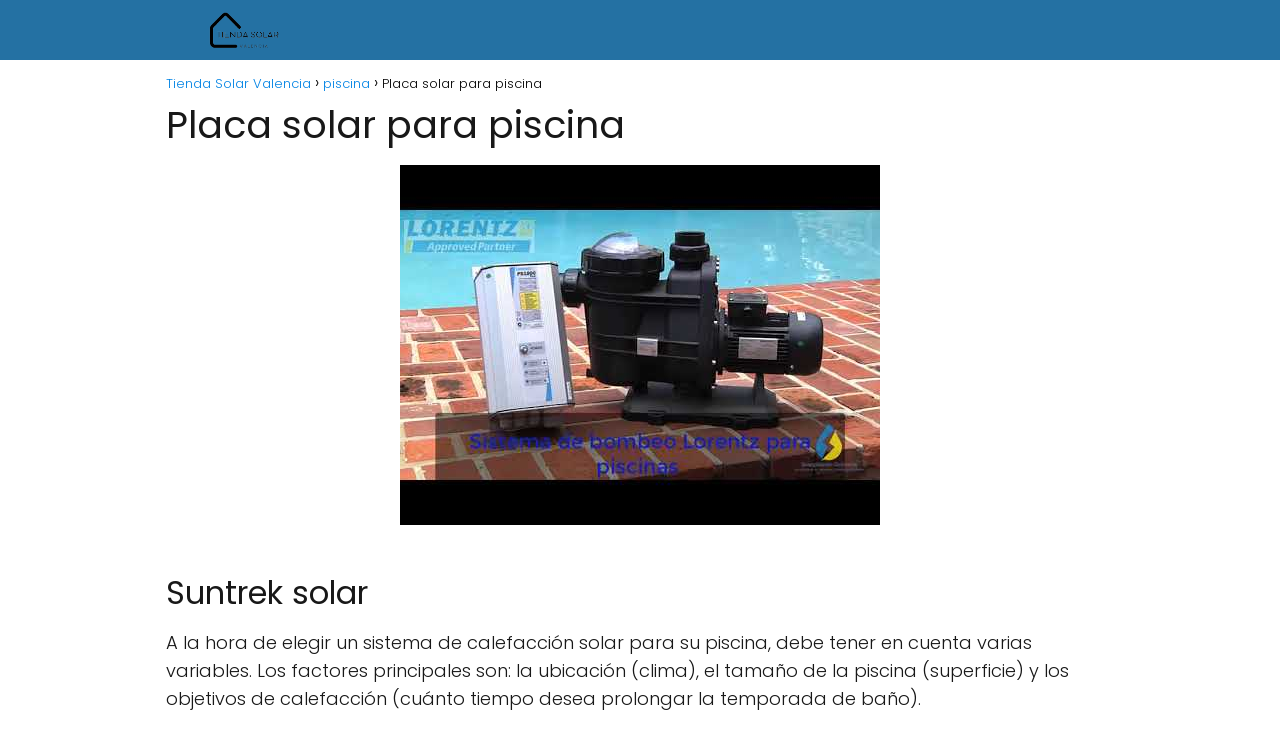

--- FILE ---
content_type: text/html; charset=UTF-8
request_url: https://tiendasolarvalencia.es/piscina/placa-solar-para-piscina/
body_size: 17554
content:
<!DOCTYPE html><html lang="es" id="html" prefix="og: https://ogp.me/ns#" ><head><meta charset="UTF-8"><meta name="viewport" content="width=device-width, initial-scale=1.0, maximum-scale=2.0"><title>▷ Placa solar para piscina | Actualizado enero 2026</title><meta name="description" content="➤ Placa solar para piscina ☝ Suntrek solarA la hora de elegir un sistema de calefacción solar para su piscina, debe tener en cuenta varias variables. Los factores principales son: la ... ➤" /><link rel="canonical" href="https://tiendasolarvalencia.es/piscina/placa-solar-para-piscina/" /><meta property="og:locale" content="es_ES" /><meta property="og:type" content="article" /><meta property="og:title" content="▷ Placa solar para piscina | Actualizado enero 2026" /><meta property="og:description" content="➤ Placa solar para piscina ☝ Suntrek solarA la hora de elegir un sistema de calefacción solar para su piscina, debe tener en cuenta varias variables. Los factores principales son: la ... ➤" /><meta property="og:url" content="https://tiendasolarvalencia.es/piscina/placa-solar-para-piscina/" /><meta property="og:site_name" content="Tienda Solar Valencia" /><meta property="article:published_time" content="2023-04-21T15:04:36+00:00" /><meta property="og:image" content="https://tiendasolarvalencia.es/wp-content/uploads/2022/12/IWA7JmcqcFY.jpg" /><meta property="og:image:width" content="480" /><meta property="og:image:height" content="360" /><meta property="og:image:type" content="image/jpeg" /><meta name="author" content="Alberto Garzón" /><meta name="twitter:card" content="summary_large_image" /><meta name="twitter:label1" content="Escrito por" /><meta name="twitter:data1" content="Alberto Garzón" /><meta name="twitter:label2" content="Tiempo de lectura" /><meta name="twitter:data2" content="5 minutos" /> <script type="application/ld+json" class="yoast-schema-graph">{"@context":"https://schema.org","@graph":[{"@type":"Article","@id":"https://tiendasolarvalencia.es/piscina/placa-solar-para-piscina/#article","isPartOf":{"@id":"https://tiendasolarvalencia.es/piscina/placa-solar-para-piscina/"},"author":{"name":"Alberto Garzón","@id":"https://tiendasolarvalencia.es/#/schema/person/9f924c5bab2d81eccc56feb57f845615"},"headline":"Placa solar para piscina","datePublished":"2023-04-21T15:04:36+00:00","mainEntityOfPage":{"@id":"https://tiendasolarvalencia.es/piscina/placa-solar-para-piscina/"},"wordCount":1089,"publisher":{"@id":"https://tiendasolarvalencia.es/#organization"},"image":{"@id":"https://tiendasolarvalencia.es/piscina/placa-solar-para-piscina/#primaryimage"},"thumbnailUrl":"https://tiendasolarvalencia.es/wp-content/uploads/2022/12/IWA7JmcqcFY.jpg","articleSection":["piscina"],"inLanguage":"es"},{"@type":"WebPage","@id":"https://tiendasolarvalencia.es/piscina/placa-solar-para-piscina/","url":"https://tiendasolarvalencia.es/piscina/placa-solar-para-piscina/","name":"▷ Placa solar para piscina | Actualizado enero 2026","isPartOf":{"@id":"https://tiendasolarvalencia.es/#website"},"primaryImageOfPage":{"@id":"https://tiendasolarvalencia.es/piscina/placa-solar-para-piscina/#primaryimage"},"image":{"@id":"https://tiendasolarvalencia.es/piscina/placa-solar-para-piscina/#primaryimage"},"thumbnailUrl":"https://tiendasolarvalencia.es/wp-content/uploads/2022/12/IWA7JmcqcFY.jpg","datePublished":"2023-04-21T15:04:36+00:00","description":"➤ Placa solar para piscina ☝ Suntrek solarA la hora de elegir un sistema de calefacción solar para su piscina, debe tener en cuenta varias variables. Los factores principales son: la ... ➤","breadcrumb":{"@id":"https://tiendasolarvalencia.es/piscina/placa-solar-para-piscina/#breadcrumb"},"inLanguage":"es","potentialAction":[{"@type":"ReadAction","target":["https://tiendasolarvalencia.es/piscina/placa-solar-para-piscina/"]}]},{"@type":"ImageObject","inLanguage":"es","@id":"https://tiendasolarvalencia.es/piscina/placa-solar-para-piscina/#primaryimage","url":"https://tiendasolarvalencia.es/wp-content/uploads/2022/12/IWA7JmcqcFY.jpg","contentUrl":"https://tiendasolarvalencia.es/wp-content/uploads/2022/12/IWA7JmcqcFY.jpg","width":480,"height":360},{"@type":"WebSite","@id":"https://tiendasolarvalencia.es/#website","url":"https://tiendasolarvalencia.es/","name":"Tienda Solar Valencia","description":"","publisher":{"@id":"https://tiendasolarvalencia.es/#organization"},"potentialAction":[{"@type":"SearchAction","target":{"@type":"EntryPoint","urlTemplate":"https://tiendasolarvalencia.es/?s={search_term_string}"},"query-input":{"@type":"PropertyValueSpecification","valueRequired":true,"valueName":"search_term_string"}}],"inLanguage":"es"},{"@type":"Organization","@id":"https://tiendasolarvalencia.es/#organization","name":"Tienda Solar Valencia","url":"https://tiendasolarvalencia.es/","logo":{"@type":"ImageObject","inLanguage":"es","@id":"https://tiendasolarvalencia.es/#/schema/logo/image/","url":"https://tiendasolarvalencia.es/wp-content/uploads/2022/09/cropped-TIENDASOLARVALENCIA.ES_.png","contentUrl":"https://tiendasolarvalencia.es/wp-content/uploads/2022/09/cropped-TIENDASOLARVALENCIA.ES_.png","width":632,"height":157,"caption":"Tienda Solar Valencia"},"image":{"@id":"https://tiendasolarvalencia.es/#/schema/logo/image/"}},{"@type":"Person","@id":"https://tiendasolarvalencia.es/#/schema/person/9f924c5bab2d81eccc56feb57f845615","name":"Alberto Garzón","image":{"@type":"ImageObject","inLanguage":"es","@id":"https://tiendasolarvalencia.es/#/schema/person/image/","url":"https://tiendasolarvalencia.es/wp-content/uploads/2022/09/WEB-7-150x150.jpg","contentUrl":"https://tiendasolarvalencia.es/wp-content/uploads/2022/09/WEB-7-150x150.jpg","caption":"Alberto Garzón"},"description":"Alberto Garzón es mi nombre y soy el encargado de llevar la redacción de la web. Mi tarea es simple, darle a ustedes solo información veráz","sameAs":["https://tiendasolarvalencia.es","admin"]}]}</script> <title>▷ Placa solar para piscina | Actualizado enero 2026</title><meta name="description" content="➤ Placa solar para piscina ☝ A la hora de elegir un sistema de calefacción solar para su piscina, debe tener en cuenta varias variables. Los factores"/><meta name="robots" content="index, follow, max-snippet:-1, max-video-preview:-1, max-image-preview:large"/><link rel="canonical" href="https://tiendasolarvalencia.es/piscina/placa-solar-para-piscina/" /><meta property="og:locale" content="es_ES" /><meta property="og:type" content="article" /><meta property="og:title" content="▷ Placa solar para piscina | Actualizado enero 2026" /><meta property="og:description" content="➤ Placa solar para piscina ☝ A la hora de elegir un sistema de calefacción solar para su piscina, debe tener en cuenta varias variables. Los factores" /><meta property="og:url" content="https://tiendasolarvalencia.es/piscina/placa-solar-para-piscina/" /><meta property="og:site_name" content="Tienda Solar Valencia" /><meta property="article:section" content="piscina" /><meta property="og:image" content="https://tiendasolarvalencia.es/wp-content/uploads/2022/12/IWA7JmcqcFY.jpg" /><meta property="og:image:secure_url" content="https://tiendasolarvalencia.es/wp-content/uploads/2022/12/IWA7JmcqcFY.jpg" /><meta property="og:image:width" content="480" /><meta property="og:image:height" content="360" /><meta property="og:image:alt" content="Placa solar para piscina" /><meta property="og:image:type" content="image/jpeg" /><meta property="article:published_time" content="2023-04-21T15:04:36+00:00" /><meta name="twitter:card" content="summary_large_image" /><meta name="twitter:title" content="▷ Placa solar para piscina | Actualizado enero 2026" /><meta name="twitter:description" content="➤ Placa solar para piscina ☝ A la hora de elegir un sistema de calefacción solar para su piscina, debe tener en cuenta varias variables. Los factores" /><meta name="twitter:image" content="https://tiendasolarvalencia.es/wp-content/uploads/2022/12/IWA7JmcqcFY.jpg" /><meta name="twitter:label1" content="Escrito por" /><meta name="twitter:data1" content="Alberto Garzón" /><meta name="twitter:label2" content="Tiempo de lectura" /><meta name="twitter:data2" content="4 minutos" /> <script type="application/ld+json" class="rank-math-schema">{"@context":"https://schema.org","@graph":[{"@type":["Person","Organization"],"@id":"https://tiendasolarvalencia.es/#person","name":"admin","logo":{"@type":"ImageObject","@id":"https://tiendasolarvalencia.es/#logo","url":"https://tiendasolarvalencia.es/wp-content/uploads/2022/09/cropped-TIENDASOLARVALENCIA.ES_-150x150.png","contentUrl":"https://tiendasolarvalencia.es/wp-content/uploads/2022/09/cropped-TIENDASOLARVALENCIA.ES_-150x150.png","caption":"admin","inLanguage":"es"},"image":{"@type":"ImageObject","@id":"https://tiendasolarvalencia.es/#logo","url":"https://tiendasolarvalencia.es/wp-content/uploads/2022/09/cropped-TIENDASOLARVALENCIA.ES_-150x150.png","contentUrl":"https://tiendasolarvalencia.es/wp-content/uploads/2022/09/cropped-TIENDASOLARVALENCIA.ES_-150x150.png","caption":"admin","inLanguage":"es"}},{"@type":"WebSite","@id":"https://tiendasolarvalencia.es/#website","url":"https://tiendasolarvalencia.es","name":"admin","publisher":{"@id":"https://tiendasolarvalencia.es/#person"},"inLanguage":"es"},{"@type":"ImageObject","@id":"https://tiendasolarvalencia.es/wp-content/uploads/2022/12/IWA7JmcqcFY.jpg","url":"https://tiendasolarvalencia.es/wp-content/uploads/2022/12/IWA7JmcqcFY.jpg","width":"480","height":"360","inLanguage":"es"},{"@type":"WebPage","@id":"https://tiendasolarvalencia.es/piscina/placa-solar-para-piscina/#webpage","url":"https://tiendasolarvalencia.es/piscina/placa-solar-para-piscina/","name":"\u25b7 Placa solar para piscina | Actualizado enero 2026","datePublished":"2023-04-21T15:04:36+00:00","dateModified":"2023-04-21T15:04:36+00:00","isPartOf":{"@id":"https://tiendasolarvalencia.es/#website"},"primaryImageOfPage":{"@id":"https://tiendasolarvalencia.es/wp-content/uploads/2022/12/IWA7JmcqcFY.jpg"},"inLanguage":"es"},{"@type":"Person","@id":"https://tiendasolarvalencia.es/piscina/placa-solar-para-piscina/#author","name":"Alberto Garz\u00f3n","image":{"@type":"ImageObject","@id":"https://tiendasolarvalencia.es/wp-content/uploads/2022/09/WEB-7-150x150.jpg","url":"https://tiendasolarvalencia.es/wp-content/uploads/2022/09/WEB-7-150x150.jpg","caption":"Alberto Garz\u00f3n","inLanguage":"es"},"sameAs":["https://tiendasolarvalencia.es"]},{"@type":"BlogPosting","headline":"\u25b7 Placa solar para piscina | Actualizado enero 2026","datePublished":"2023-04-21T15:04:36+00:00","dateModified":"2023-04-21T15:04:36+00:00","author":{"@id":"https://tiendasolarvalencia.es/piscina/placa-solar-para-piscina/#author","name":"Alberto Garz\u00f3n"},"publisher":{"@id":"https://tiendasolarvalencia.es/#person"},"description":"\u27a4 Placa solar para piscina \u261d A la hora de elegir un sistema de calefacci\u00f3n solar para su piscina, debe tener en cuenta varias variables. Los factores","name":"\u25b7 Placa solar para piscina | Actualizado enero 2026","@id":"https://tiendasolarvalencia.es/piscina/placa-solar-para-piscina/#richSnippet","isPartOf":{"@id":"https://tiendasolarvalencia.es/piscina/placa-solar-para-piscina/#webpage"},"image":{"@id":"https://tiendasolarvalencia.es/wp-content/uploads/2022/12/IWA7JmcqcFY.jpg"},"inLanguage":"es","mainEntityOfPage":{"@id":"https://tiendasolarvalencia.es/piscina/placa-solar-para-piscina/#webpage"}}]}</script>  <script type="text/javascript" id="wpp-js" src="https://tiendasolarvalencia.es/wp-content/plugins/wordpress-popular-posts/assets/js/wpp.min.js?ver=7.3.6" data-sampling="0" data-sampling-rate="100" data-api-url="https://tiendasolarvalencia.es/wp-json/wordpress-popular-posts" data-post-id="7614" data-token="5081412c65" data-lang="0" data-debug="0"></script> <link rel="alternate" title="oEmbed (JSON)" type="application/json+oembed" href="https://tiendasolarvalencia.es/wp-json/oembed/1.0/embed?url=https%3A%2F%2Ftiendasolarvalencia.es%2Fpiscina%2Fplaca-solar-para-piscina%2F" /><link rel="alternate" title="oEmbed (XML)" type="text/xml+oembed" href="https://tiendasolarvalencia.es/wp-json/oembed/1.0/embed?url=https%3A%2F%2Ftiendasolarvalencia.es%2Fpiscina%2Fplaca-solar-para-piscina%2F&#038;format=xml" /><style id='wp-img-auto-sizes-contain-inline-css' type='text/css'>img:is([sizes=auto i],[sizes^="auto," i]){contain-intrinsic-size:3000px 1500px}
/*# sourceURL=wp-img-auto-sizes-contain-inline-css */</style><link data-optimized="2" rel="stylesheet" href="https://tiendasolarvalencia.es/wp-content/litespeed/css/6d2c29d5603fb35a463a612ab8333201.css?ver=639c3" /><style id='classic-theme-styles-inline-css' type='text/css'>/*! This file is auto-generated */
.wp-block-button__link{color:#fff;background-color:#32373c;border-radius:9999px;box-shadow:none;text-decoration:none;padding:calc(.667em + 2px) calc(1.333em + 2px);font-size:1.125em}.wp-block-file__button{background:#32373c;color:#fff;text-decoration:none}
/*# sourceURL=/wp-includes/css/classic-themes.min.css */</style><style id='asap-style-inline-css' type='text/css'>body {font-family: 'Poppins', sans-serif !important;background: #FFFFFF;font-weight: 300 !important;}h1,h2,h3,h4,h5,h6 {font-family: 'Poppins', sans-serif !important;font-weight: 400;line-height: 1.3;}h1 {color:#181818}h2,h5,h6{color:#181818}h3{color:#181818}h4{color:#181818}.home-categories .article-loop:hover h3,.home-categories .article-loop:hover p {color:#181818 !important;}.grid-container .grid-item h2 {font-family: 'Poppins', sans-serif !important;font-weight: 700;font-size: 25px !important;line-height: 1.3;}.design-3 .grid-container .grid-item h2,.design-3 .grid-container .grid-item h2 {font-size: 25px !important;}.home-categories h2 {font-family: 'Poppins', sans-serif !important;font-weight: 700;font-size: calc(25px - 4px) !important;line-height: 1.3;}.home-categories .featured-post h3 {font-family: 'Poppins', sans-serif !important;font-weight: 700 !important;font-size: 25px !important;line-height: 1.3;}.home-categories .article-loop h3,.home-categories .regular-post h3 {font-family: 'Poppins', sans-serif !important;font-weight: 300 !important;}.home-categories .regular-post h3 {font-size: calc(18px - 1px) !important;}.home-categories .article-loop h3,.design-3 .home-categories .regular-post h3 {font-size: 18px !important;}.article-loop p,.article-loop h2,.article-loop h3,.article-loop h4,.article-loop span.entry-title, .related-posts p,.last-post-sidebar p,.woocommerce-loop-product__title {font-family: 'Poppins', sans-serif !important;font-size: 18px !important;font-weight: 300 !important;}.article-loop-featured p,.article-loop-featured h2,.article-loop-featured h3 {font-family: 'Poppins', sans-serif !important;font-size: 18px !important;font-weight: bold !important;}.article-loop .show-extract p,.article-loop .show-extract span {font-family: 'Poppins', sans-serif !important;font-weight: 300 !important;}.home-categories .content-area .show-extract p {font-size: calc(18px - 2px) !important;}a {color: #0183e4;}.the-content .post-index span,.des-category .post-index span {font-size:18px;}.the-content .post-index li,.the-content .post-index a,.des-category .post-index li,.des-category .post-index a,.comment-respond > p > span > a,.asap-pros-cons-title span,.asap-pros-cons ul li span,.woocommerce #reviews #comments ol.commentlist li .comment-text p,.woocommerce #review_form #respond p,.woocommerce .comment-reply-title,.woocommerce form .form-row label, .woocommerce-page form .form-row label {font-size: calc(18px - 2px);}.content-tags a,.tagcloud a {border:1px solid #0183e4;}.content-tags a:hover,.tagcloud a:hover {color: #0183e499;}p,.the-content ul li,.the-content ol li,.content-wc ul li.content-wc ol li {color: #181818;font-size: 18px;line-height: 1.6;}.comment-author cite,.primary-sidebar ul li a,.woocommerce ul.products li.product .price,span.asap-author,.content-cluster .show-extract span,.home-categories h2 a {color: #181818;}.comment-body p,#commentform input,#commentform textarea{font-size: calc(18px - 2px);}.social-title,.primary-sidebar ul li a {font-size: calc(18px - 3px);}.breadcrumb a,.breadcrumb span,.woocommerce .woocommerce-breadcrumb {font-size: calc(18px - 5px);}.content-footer p,.content-footer li,.content-footer .widget-bottom-area,.search-header input:not([type=submit]):not([type=radio]):not([type=checkbox]):not([type=file]) {font-size: calc(18px - 4px) !important;}.search-header input:not([type=submit]):not([type=radio]):not([type=checkbox]):not([type=file]) {border:1px solid #FFFFFF26 !important;}h1 {font-size: 38px;}.archive .content-loop h1 {font-size: calc(38px - 2px);}.asap-hero h1 {font-size: 32px;}h2 {font-size: 32px;}h3 {font-size: 28px;}h4 {font-size: 23px;}.site-header,#cookiesbox {background: #2471a3;}.site-header-wc a span.count-number {border:1px solid #FFFFFF;}.content-footer {background: #2471a3;}.comment-respond > p,.area-comentarios ol > p,.error404 .content-loop p + p,.search .content-loop .search-home + p {border-bottom:1px solid #2471a3}.home-categories h2:after {background: #2471a3}.pagination a,.nav-links a,.woocommerce #respond input#submit,.woocommerce a.button, .woocommerce button.button,.woocommerce input.button,.woocommerce #respond input#submit.alt,.woocommerce a.button.alt,.woocommerce button.button.alt,.woocommerce input.button.alt,.wpcf7-form input.wpcf7-submit {background: #2471a3;color: #FFFFFF !important;}.woocommerce div.product .woocommerce-tabs ul.tabs li.active {border-bottom: 2px solid #2471a3;}.pagination a:hover,.nav-links a:hover {background: #2471a3B3;}.article-loop a span.entry-title{color:#181818 !important;}.article-loop a:hover p,.article-loop a:hover h2,.article-loop a:hover h3,.article-loop a:hover span.entry-title,.home-categories-h2 h2 a:hover {color: #0183e4 !important;}.article-loop.custom-links a:hover span.entry-title,.asap-loop-horizontal .article-loop a:hover span.entry-title {color: #181818 !important;}#commentform input,#commentform textarea {border: 2px solid #2471a3;font-weight: 300 !important;}.content-loop,.content-loop-design {max-width: 980px;}.site-header-content,.site-header-content-top {max-width: 980px;}.content-footer {max-width: calc(980px - 32px); }.content-footer-social {background: #2471a31A;}.content-single {max-width: 980px;}.content-page {max-width: 980px;}.content-wc {max-width: 980px;}.reply a,.go-top {background: #2471a3;color: #FFFFFF;}.reply a {border: 2px solid #2471a3;}#commentform input[type=submit] {background: #2471a3;color: #FFFFFF;}.site-header a,header,header label,.site-name h1 {color: #FFFFFF;}.content-footer a,.content-footer p,.content-footer .widget-area,.content-footer .widget-content-footer-bottom {color: #FFFFFF;}header .line {background: #FFFFFF;}.site-logo img {max-width: 160px;width:100%;}.content-footer .logo-footer img {max-width: 160px;}.search-header {margin-left: 0px;}.primary-sidebar {width:300px;}p.sidebar-title {font-size:calc(18px + 1px);}.comment-respond > p,.area-comentarios ol > p,.asap-subtitle p {font-size:calc(18px + 2px);}.popular-post-sidebar ol a {color:#181818;font-size:calc(18px - 2px);}.popular-post-sidebar ol li:before,.primary-sidebar div ul li:before {border-color: #2471a3;}.search-form input[type=submit] {background:#2471a3;}.search-form {border:2px solid #2471a3;}.sidebar-title:after {background:#2471a3;}.single-nav .nav-prev a:before, .single-nav .nav-next a:before {border-color:#2471a3;}.single-nav a {color:#181818;font-size:calc(18px - 3px);}.the-content .post-index {border-top:2px solid #2471a3;}.the-content .post-index #show-table {color:#0183e4;font-size: calc(18px - 3px);font-weight: 300;}.the-content .post-index .btn-show {font-size: calc(18px - 3px) !important;}.search-header form {width:200px;}.site-header .site-header-wc svg {stroke:#FFFFFF;}.item-featured {color:#FFFFFF;background:#e88330;}.item-new {color:#FFFFFF;background:#e83030;}.asap-style1.asap-popular ol li:before {border:1px solid #181818;}.asap-style2.asap-popular ol li:before {border:2px solid #2471a3;}.category-filters a.checked .checkbox {background-color: #2471a3; border-color: #2471a3;background-image: url('data:image/svg+xml;charset=UTF-8,<svg viewBox="0 0 16 16" fill="%23FFFFFF" xmlns="http://www.w3.org/2000/svg"><path d="M5.5 11.793l-3.646-3.647.708-.707L5.5 10.379l6.646-6.647.708.707-7.354 7.354z"/></svg>');}.category-filters a:hover .checkbox {border-color: #2471a3;}.design-2 .content-area.latest-post-container,.design-3 .regular-posts {grid-template-columns: repeat(3, 1fr);}.checkbox .check-table svg {stroke:#2471a3;}.article-content {height:196px;}.content-thin .content-cluster .article-content {height:160px !important;}.last-post-sidebar .article-content {height: 140px;margin-bottom: 8px}.related-posts .article-content {height: 120px;}.asap-box-design .related-posts .article-content {min-height:120px !important;}.asap-box-design .content-thin .content-cluster .article-content {heigth:160px !important;min-height:160px !important;}@media (max-width:1050px) { .last-post-sidebar .article-content,.related-posts .article-content {height: 150px !important}}@media (max-width: 480px) {.article-content {height: 180px}}@media (min-width:480px){.asap-box-design .article-content:not(.asap-box-design .last-post-sidebar .article-content) {min-height:196px;}.asap-loop-horizontal .content-thin .asap-columns-1 .content-cluster .article-image,.asap-loop-horizontal .content-thin .asap-columns-1 .content-cluster .article-content {height:100% !important;}.asap-loop-horizontal .asap-columns-1 .article-image:not(.asap-loop-horizontal .last-post-sidebar .asap-columns-1 .article-image), .asap-loop-horizontal .asap-columns-1 .article-content:not(.asap-loop-horizontal .last-post-sidebar .asap-columns-1 .article-content) {height:100% !important;}.asap-loop-horizontal .asap-columns-2 .article-image,.asap-loop-horizontal .asap-columns-2 .article-content,.asap-loop-horizontal .content-thin .asap-columns-2 .content-cluster .article-image,.asap-loop-horizontal .content-thin .asap-columns-2 .content-cluster .article-content {min-height:140px !important;height:100% !important;}.asap-loop-horizontal .asap-columns-3 .article-image,.asap-loop-horizontal .asap-columns-3 .article-content,.asap-loop-horizontal .content-thin .asap-columns-3 .content-cluster .article-image,.asap-loop-horizontal .content-thin .asap-columns-3 .content-cluster .article-content {min-height:120px !important;height:100% !important;}.asap-loop-horizontal .asap-columns-4 .article-image,.asap-loop-horizontal .asap-columns-4 .article-content,.asap-loop-horizontal .content-thin .asap-columns-4 .content-cluster .article-image,.asap-loop-horizontal .content-thin .asap-columns-4.content-cluster .article-content {min-height:100px !important;height:100% !important;}.asap-loop-horizontal .asap-columns-5 .article-image,.asap-loop-horizontal .asap-columns-5 .article-content,.asap-loop-horizontal .content-thin .asap-columns-5 .content-cluster .article-image,.asap-loop-horizontal .content-thin .asap-columns-5 .content-cluster .article-content {min-height:90px !important;height:100% !important;}}.article-loop .article-image,.article-loop a p,.article-loop img,.article-image-featured,input,textarea,a { transition:all .2s; }.article-loop:hover .article-image,.article-loop:hover img{transform:scale(1.05) }@media(max-width: 480px) {h1, .archive .content-loop h1 {font-size: calc(38px - 8px);}.asap-hero h1 {font-size: calc(32px - 8px);}h2 {font-size: calc(32px - 4px);}h3 {font-size: calc(28px - 4px);}}@media(min-width:1050px) {.content-thin {width: calc(95% - 300px);}#menu>ul {font-size: calc(18px - 2px);} #menu ul .menu-item-has-children:after {border: solid #FFFFFF;border-width: 0 2px 2px 0;}}@media(max-width:1050px) {#menu ul li .sub-menu li a:hover { color:#0183e4 !important;}#menu ul>li ul>li>a{font-size: calc(18px - 2px);}} .asap-box-design .last-post-sidebar .article-content { min-height:140px;}.asap-box-design .last-post-sidebar .article-loop {margin-bottom:.85rem !important;} .asap-box-design .last-post-sidebar article:last-child { margin-bottom:2rem !important;}.asap-date-loop {font-size: calc(18px - 5px) !important;text-align:center;}.the-content h2:before,.the-content h2 span:before {margin-top: -70px;height: 70px; }.content-footer {padding:0;}.content-footer p {margin-bottom:0 !important;}.content-footer .widget-area,.content-footer .widget-bottom-area {margin-bottom: 0rem;padding:1rem;}.content-footer li:first-child:before {content: '';padding: 0;}.content-footer li:before {content: '|';padding: 0 7px 0 5px;color: #fff;opacity: .4;}.content-footer li {list-style-type: none;display: inline;font-size: 15px;}.content-footer .widget-title,.content-footer .widget-bottom-title {display: none;}.content-footer {background: #2471a3;}.content-footer-social {max-width: calc(980px - 32px);}.search-header input {background:#FFFFFF !important;}.search-header button.s-btn,.search-header input::placeholder {color: #484848 !important;opacity:1 !important;}.search-header button.s-btn:hover {opacity:.7 !important;}.search-header input:not([type=submit]):not([type=radio]):not([type=checkbox]):not([type=file]) {border-color: #FFFFFF !important;}@media(min-width:768px) {.design-1 .grid-container .grid-item.item-2 h2,.design-1 .grid-container .grid-item.item-4 h2 {font-size: calc(25px - 8px) !important;}}
/*# sourceURL=asap-style-inline-css */</style> <script type="text/javascript" src="https://tiendasolarvalencia.es/wp-includes/js/jquery/jquery.min.js" id="jquery-core-js"></script> <style>#related_posts_thumbnails li {
                border-right: 1px solid #dddddd;
                background-color: #ffffff            }

            #related_posts_thumbnails li:hover {
                background-color: #eeeeee;
            }

            .relpost_content {
                font-size: 12px;
                color: #333333;
            }

            .relpost-block-single {
                background-color: #ffffff;
                border-right: 1px solid #dddddd;
                border-left: 1px solid #dddddd;
                margin-right: -1px;
            }

            .relpost-block-single:hover {
                background-color: #eeeeee;
            }</style><style id="wpp-loading-animation-styles">@-webkit-keyframes bgslide{from{background-position-x:0}to{background-position-x:-200%}}@keyframes bgslide{from{background-position-x:0}to{background-position-x:-200%}}.wpp-widget-block-placeholder,.wpp-shortcode-placeholder{margin:0 auto;width:60px;height:3px;background:#dd3737;background:linear-gradient(90deg,#dd3737 0%,#571313 10%,#dd3737 100%);background-size:200% auto;border-radius:3px;-webkit-animation:bgslide 1s infinite linear;animation:bgslide 1s infinite linear}</style><meta name="theme-color" content="#2471a3"><link rel="preload" as="image" href="https://tiendasolarvalencia.es/wp-content/uploads/2022/12/IWA7JmcqcFY.jpg" /><style>@font-face {
            font-family: "Poppins";
            font-style: normal;
            font-weight: 300;
            src: local(""),
            url("https://tiendasolarvalencia.es/wp-content/themes/asaptheme/assets/fonts/poppins-300.woff2") format("woff2"),
            url("https://tiendasolarvalencia.es/wp-content/themes/asaptheme/assets/fonts/poppins-300.woff") format("woff");
            font-display: swap;
        } @font-face {
            font-family: "Poppins";
            font-style: normal;
            font-weight: 700;
            src: local(""),
            url("https://tiendasolarvalencia.es/wp-content/themes/asaptheme/assets/fonts/poppins-700.woff2") format("woff2"),
            url("https://tiendasolarvalencia.es/wp-content/themes/asaptheme/assets/fonts/poppins-700.woff") format("woff");
            font-display: swap;
        } @font-face {
            font-family: "Poppins";
            font-style: normal;
            font-weight: 400;
            src: local(""),
            url("https://tiendasolarvalencia.es/wp-content/themes/asaptheme/assets/fonts/poppins-400.woff2") format("woff2"),
            url("https://tiendasolarvalencia.es/wp-content/themes/asaptheme/assets/fonts/poppins-400.woff") format("woff");
            font-display: swap;
        }</style> <script type="application/ld+json">{"@context":"http:\/\/schema.org","@type":"Organization","name":"Tienda Solar Valencia","alternateName":"Tienda Solar Valencia","url":"https:\/\/tiendasolarvalencia.es","logo":"https:\/\/tiendasolarvalencia.es\/wp-content\/uploads\/2022\/09\/cropped-TIENDASOLARVALENCIA.ES_.png"}</script>  <script type="application/ld+json">{"@context":"https:\/\/schema.org","@type":"Article","mainEntityOfPage":{"@type":"WebPage","@id":"https:\/\/tiendasolarvalencia.es\/piscina\/placa-solar-para-piscina\/"},"headline":"Placa solar para piscina","image":{"@type":"ImageObject","url":"https:\/\/tiendasolarvalencia.es\/wp-content\/uploads\/2022\/12\/IWA7JmcqcFY.jpg"},"author":{"@type":"Person","name":"Alberto Garz\u00f3n","sameAs":"https:\/\/tiendasolarvalencia.es\/author\/diveclub\/"},"publisher":{"@type":"Organization","name":"Tienda Solar Valencia","logo":{"@type":"ImageObject","url":"https:\/\/tiendasolarvalencia.es\/wp-content\/uploads\/2022\/09\/cropped-TIENDASOLARVALENCIA.ES_.png"}},"datePublished":"2023-04-21T15:04:36+00:00","dateModified":"2023-04-21T15:04:36+00:00"}</script> <link rel="icon" href="https://tiendasolarvalencia.es/wp-content/uploads/2022/09/cropped-TIENDASOLARVALENCIA.ES_-1-32x32.png" sizes="32x32" /><link rel="icon" href="https://tiendasolarvalencia.es/wp-content/uploads/2022/09/cropped-TIENDASOLARVALENCIA.ES_-1-192x192.png" sizes="192x192" /><link rel="apple-touch-icon" href="https://tiendasolarvalencia.es/wp-content/uploads/2022/09/cropped-TIENDASOLARVALENCIA.ES_-1-180x180.png" /><meta name="msapplication-TileImage" content="https://tiendasolarvalencia.es/wp-content/uploads/2022/09/cropped-TIENDASOLARVALENCIA.ES_-1-270x270.png" /><style id='global-styles-inline-css' type='text/css'>:root{--wp--preset--aspect-ratio--square: 1;--wp--preset--aspect-ratio--4-3: 4/3;--wp--preset--aspect-ratio--3-4: 3/4;--wp--preset--aspect-ratio--3-2: 3/2;--wp--preset--aspect-ratio--2-3: 2/3;--wp--preset--aspect-ratio--16-9: 16/9;--wp--preset--aspect-ratio--9-16: 9/16;--wp--preset--color--black: #000000;--wp--preset--color--cyan-bluish-gray: #abb8c3;--wp--preset--color--white: #ffffff;--wp--preset--color--pale-pink: #f78da7;--wp--preset--color--vivid-red: #cf2e2e;--wp--preset--color--luminous-vivid-orange: #ff6900;--wp--preset--color--luminous-vivid-amber: #fcb900;--wp--preset--color--light-green-cyan: #7bdcb5;--wp--preset--color--vivid-green-cyan: #00d084;--wp--preset--color--pale-cyan-blue: #8ed1fc;--wp--preset--color--vivid-cyan-blue: #0693e3;--wp--preset--color--vivid-purple: #9b51e0;--wp--preset--gradient--vivid-cyan-blue-to-vivid-purple: linear-gradient(135deg,rgb(6,147,227) 0%,rgb(155,81,224) 100%);--wp--preset--gradient--light-green-cyan-to-vivid-green-cyan: linear-gradient(135deg,rgb(122,220,180) 0%,rgb(0,208,130) 100%);--wp--preset--gradient--luminous-vivid-amber-to-luminous-vivid-orange: linear-gradient(135deg,rgb(252,185,0) 0%,rgb(255,105,0) 100%);--wp--preset--gradient--luminous-vivid-orange-to-vivid-red: linear-gradient(135deg,rgb(255,105,0) 0%,rgb(207,46,46) 100%);--wp--preset--gradient--very-light-gray-to-cyan-bluish-gray: linear-gradient(135deg,rgb(238,238,238) 0%,rgb(169,184,195) 100%);--wp--preset--gradient--cool-to-warm-spectrum: linear-gradient(135deg,rgb(74,234,220) 0%,rgb(151,120,209) 20%,rgb(207,42,186) 40%,rgb(238,44,130) 60%,rgb(251,105,98) 80%,rgb(254,248,76) 100%);--wp--preset--gradient--blush-light-purple: linear-gradient(135deg,rgb(255,206,236) 0%,rgb(152,150,240) 100%);--wp--preset--gradient--blush-bordeaux: linear-gradient(135deg,rgb(254,205,165) 0%,rgb(254,45,45) 50%,rgb(107,0,62) 100%);--wp--preset--gradient--luminous-dusk: linear-gradient(135deg,rgb(255,203,112) 0%,rgb(199,81,192) 50%,rgb(65,88,208) 100%);--wp--preset--gradient--pale-ocean: linear-gradient(135deg,rgb(255,245,203) 0%,rgb(182,227,212) 50%,rgb(51,167,181) 100%);--wp--preset--gradient--electric-grass: linear-gradient(135deg,rgb(202,248,128) 0%,rgb(113,206,126) 100%);--wp--preset--gradient--midnight: linear-gradient(135deg,rgb(2,3,129) 0%,rgb(40,116,252) 100%);--wp--preset--font-size--small: 13px;--wp--preset--font-size--medium: 20px;--wp--preset--font-size--large: 36px;--wp--preset--font-size--x-large: 42px;--wp--preset--spacing--20: 0.44rem;--wp--preset--spacing--30: 0.67rem;--wp--preset--spacing--40: 1rem;--wp--preset--spacing--50: 1.5rem;--wp--preset--spacing--60: 2.25rem;--wp--preset--spacing--70: 3.38rem;--wp--preset--spacing--80: 5.06rem;--wp--preset--shadow--natural: 6px 6px 9px rgba(0, 0, 0, 0.2);--wp--preset--shadow--deep: 12px 12px 50px rgba(0, 0, 0, 0.4);--wp--preset--shadow--sharp: 6px 6px 0px rgba(0, 0, 0, 0.2);--wp--preset--shadow--outlined: 6px 6px 0px -3px rgb(255, 255, 255), 6px 6px rgb(0, 0, 0);--wp--preset--shadow--crisp: 6px 6px 0px rgb(0, 0, 0);}:where(.is-layout-flex){gap: 0.5em;}:where(.is-layout-grid){gap: 0.5em;}body .is-layout-flex{display: flex;}.is-layout-flex{flex-wrap: wrap;align-items: center;}.is-layout-flex > :is(*, div){margin: 0;}body .is-layout-grid{display: grid;}.is-layout-grid > :is(*, div){margin: 0;}:where(.wp-block-columns.is-layout-flex){gap: 2em;}:where(.wp-block-columns.is-layout-grid){gap: 2em;}:where(.wp-block-post-template.is-layout-flex){gap: 1.25em;}:where(.wp-block-post-template.is-layout-grid){gap: 1.25em;}.has-black-color{color: var(--wp--preset--color--black) !important;}.has-cyan-bluish-gray-color{color: var(--wp--preset--color--cyan-bluish-gray) !important;}.has-white-color{color: var(--wp--preset--color--white) !important;}.has-pale-pink-color{color: var(--wp--preset--color--pale-pink) !important;}.has-vivid-red-color{color: var(--wp--preset--color--vivid-red) !important;}.has-luminous-vivid-orange-color{color: var(--wp--preset--color--luminous-vivid-orange) !important;}.has-luminous-vivid-amber-color{color: var(--wp--preset--color--luminous-vivid-amber) !important;}.has-light-green-cyan-color{color: var(--wp--preset--color--light-green-cyan) !important;}.has-vivid-green-cyan-color{color: var(--wp--preset--color--vivid-green-cyan) !important;}.has-pale-cyan-blue-color{color: var(--wp--preset--color--pale-cyan-blue) !important;}.has-vivid-cyan-blue-color{color: var(--wp--preset--color--vivid-cyan-blue) !important;}.has-vivid-purple-color{color: var(--wp--preset--color--vivid-purple) !important;}.has-black-background-color{background-color: var(--wp--preset--color--black) !important;}.has-cyan-bluish-gray-background-color{background-color: var(--wp--preset--color--cyan-bluish-gray) !important;}.has-white-background-color{background-color: var(--wp--preset--color--white) !important;}.has-pale-pink-background-color{background-color: var(--wp--preset--color--pale-pink) !important;}.has-vivid-red-background-color{background-color: var(--wp--preset--color--vivid-red) !important;}.has-luminous-vivid-orange-background-color{background-color: var(--wp--preset--color--luminous-vivid-orange) !important;}.has-luminous-vivid-amber-background-color{background-color: var(--wp--preset--color--luminous-vivid-amber) !important;}.has-light-green-cyan-background-color{background-color: var(--wp--preset--color--light-green-cyan) !important;}.has-vivid-green-cyan-background-color{background-color: var(--wp--preset--color--vivid-green-cyan) !important;}.has-pale-cyan-blue-background-color{background-color: var(--wp--preset--color--pale-cyan-blue) !important;}.has-vivid-cyan-blue-background-color{background-color: var(--wp--preset--color--vivid-cyan-blue) !important;}.has-vivid-purple-background-color{background-color: var(--wp--preset--color--vivid-purple) !important;}.has-black-border-color{border-color: var(--wp--preset--color--black) !important;}.has-cyan-bluish-gray-border-color{border-color: var(--wp--preset--color--cyan-bluish-gray) !important;}.has-white-border-color{border-color: var(--wp--preset--color--white) !important;}.has-pale-pink-border-color{border-color: var(--wp--preset--color--pale-pink) !important;}.has-vivid-red-border-color{border-color: var(--wp--preset--color--vivid-red) !important;}.has-luminous-vivid-orange-border-color{border-color: var(--wp--preset--color--luminous-vivid-orange) !important;}.has-luminous-vivid-amber-border-color{border-color: var(--wp--preset--color--luminous-vivid-amber) !important;}.has-light-green-cyan-border-color{border-color: var(--wp--preset--color--light-green-cyan) !important;}.has-vivid-green-cyan-border-color{border-color: var(--wp--preset--color--vivid-green-cyan) !important;}.has-pale-cyan-blue-border-color{border-color: var(--wp--preset--color--pale-cyan-blue) !important;}.has-vivid-cyan-blue-border-color{border-color: var(--wp--preset--color--vivid-cyan-blue) !important;}.has-vivid-purple-border-color{border-color: var(--wp--preset--color--vivid-purple) !important;}.has-vivid-cyan-blue-to-vivid-purple-gradient-background{background: var(--wp--preset--gradient--vivid-cyan-blue-to-vivid-purple) !important;}.has-light-green-cyan-to-vivid-green-cyan-gradient-background{background: var(--wp--preset--gradient--light-green-cyan-to-vivid-green-cyan) !important;}.has-luminous-vivid-amber-to-luminous-vivid-orange-gradient-background{background: var(--wp--preset--gradient--luminous-vivid-amber-to-luminous-vivid-orange) !important;}.has-luminous-vivid-orange-to-vivid-red-gradient-background{background: var(--wp--preset--gradient--luminous-vivid-orange-to-vivid-red) !important;}.has-very-light-gray-to-cyan-bluish-gray-gradient-background{background: var(--wp--preset--gradient--very-light-gray-to-cyan-bluish-gray) !important;}.has-cool-to-warm-spectrum-gradient-background{background: var(--wp--preset--gradient--cool-to-warm-spectrum) !important;}.has-blush-light-purple-gradient-background{background: var(--wp--preset--gradient--blush-light-purple) !important;}.has-blush-bordeaux-gradient-background{background: var(--wp--preset--gradient--blush-bordeaux) !important;}.has-luminous-dusk-gradient-background{background: var(--wp--preset--gradient--luminous-dusk) !important;}.has-pale-ocean-gradient-background{background: var(--wp--preset--gradient--pale-ocean) !important;}.has-electric-grass-gradient-background{background: var(--wp--preset--gradient--electric-grass) !important;}.has-midnight-gradient-background{background: var(--wp--preset--gradient--midnight) !important;}.has-small-font-size{font-size: var(--wp--preset--font-size--small) !important;}.has-medium-font-size{font-size: var(--wp--preset--font-size--medium) !important;}.has-large-font-size{font-size: var(--wp--preset--font-size--large) !important;}.has-x-large-font-size{font-size: var(--wp--preset--font-size--x-large) !important;}
/*# sourceURL=global-styles-inline-css */</style></head><body data-rsssl=1 class="wp-singular single postid-7614 wp-theme-asaptheme"><header class="site-header"><div class="site-header-content"><div class="site-logo"><a href="https://tiendasolarvalencia.es/" class="custom-logo-link" rel="home"><img data-lazyloaded="1" data-placeholder-resp="632x157" src="[data-uri]" width="632" height="157" data-src="https://tiendasolarvalencia.es/wp-content/uploads/2022/09/cropped-TIENDASOLARVALENCIA.ES_.png" class="custom-logo" alt="TIENDASOLARVALENCIA.ES" decoding="async" fetchpriority="high" /></a></div><div><nav id="menu" itemscope="itemscope" itemtype="http://schema.org/SiteNavigationElement" role="navigation"  ></nav></div></div></header><main class="content-single"><article class="article-full"><div role="navigation" aria-label="Breadcrumbs" class="breadcrumb-trail breadcrumbs" itemprop="breadcrumb"><ul class="breadcrumb" itemscope itemtype="http://schema.org/BreadcrumbList"><meta name="numberOfItems" content="3" /><meta name="itemListOrder" content="Ascending" /><li itemprop="itemListElement" itemscope itemtype="http://schema.org/ListItem" class="trail-item trail-begin"><a href="https://tiendasolarvalencia.es/" rel="home" itemprop="item"><span itemprop="name">Tienda Solar Valencia</span></a><meta itemprop="position" content="1" /></li><li itemprop="itemListElement" itemscope itemtype="http://schema.org/ListItem" class="trail-item"><a href="https://tiendasolarvalencia.es/piscina/" itemprop="item"><span itemprop="name">piscina</span></a><meta itemprop="position" content="2" /></li><li itemprop="itemListElement" itemscope itemtype="http://schema.org/ListItem" class="trail-item trail-end"><span itemprop="name">Placa solar para piscina</span><meta itemprop="position" content="3" /></li></ul></div><h1>Placa solar para piscina</h1><div class="post-thumbnail"><img data-lazyloaded="1" data-placeholder-resp="480x360" src="[data-uri]" width="480" height="360" data-src="https://tiendasolarvalencia.es/wp-content/uploads/2022/12/IWA7JmcqcFY.jpg" class="attachment-large size-large wp-post-image" alt="" decoding="async" /></div><div class="the-content"><div itemscope itemtype="https://schema.org/FAQPage"><h2>Suntrek solar</h2><p>A la hora de elegir un sistema de calefacci&#xF3;n solar para su piscina, debe tener en cuenta varias variables. Los factores principales son: la ubicaci&#xF3;n (clima), el tama&#xF1;o de la piscina (superficie) y los objetivos de calefacci&#xF3;n (cu&#xE1;nto tiempo desea prolongar la temporada de ba&#xF1;o).</p><div id="ezoic-pub-ad-placeholder-701"  data-inserter-version="2"></div><p>Saber exactamente cu&#xE1;les son sus objetivos le ayudar&#xE1; a determinar cu&#xE1;ntos paneles necesita y qu&#xE9; sistema elegir. Los calentadores solares para piscinas est&#xE1;n disponibles en un par de tipos diferentes, cada uno con sus propias ventajas y "ajuste ideal".</p><p>Los sistemas de calefacci&#xF3;n solar de piscinas se dimensionan en funci&#xF3;n de la superficie de la piscina y no de su volumen. Esto se debe a que la principal fuente de p&#xE9;rdida de calor se produce a trav&#xE9;s de la evaporaci&#xF3;n en la superficie.</p><div id="ezoic-pub-ad-placeholder-709"  data-inserter-version="2"></div><p>Esta herramienta tambi&#xE9;n sirve para medir el espacio disponible en el tejado. (Las im&#xE1;genes por sat&#xE9;lite proporcionan mediciones bastante precisas; sin embargo, no siempre lo son al 100% y, si es posible, las mediciones del tejado deben comprobarse dos veces a mano).</p><p>En general, los sistemas de calefacci&#xF3;n solar de piscinas se dimensionan entre el 50% y el 100% de la superficie total de la piscina. Es decir: "50% de compensaci&#xF3;n" significa que est&#xE1; haciendo coincidir el 50% de la superficie de su piscina con la superficie total de todos sus paneles solares.</p><div style="float: none;clear: both;width: 100%;position: relative;padding-bottom: 68%;padding-top: 25px;height: 0;"><iframe data-lazyloaded="1" src="about:blank" loading="lazy" style="position: absolute; top: 0; left: 0; width: 100%;height: 100%;" data-src="https://www.youtube.com/embed/IWA7JmcqcFY" frameborder="0" allowfullscreen="allowfullscreen"></iframe></div><p></p><div itemscope itemprop="mainEntity" itemtype="https://schema.org/Question"><h2 itemprop="name">&#xBF;Se puede alimentar una piscina con paneles solares?</h2><div itemscope itemprop="acceptedAnswer" itemtype="https://schema.org/Answer"><div itemprop="text"><p>Puede reducir considerablemente los costes de calefacci&#xF3;n de su piscina instalando un calentador solar. Su coste es competitivo con el de los calentadores de gas y los calentadores con bomba de calor, y sus costes de funcionamiento anuales son muy bajos. De hecho, la calefacci&#xF3;n solar de piscinas es uno de los usos m&#xE1;s rentables de la energ&#xED;a solar en algunos climas.</p><div id="ezoic-pub-ad-placeholder-710"  data-inserter-version="2"></div><div style="clear:both; margin-top:0em; margin-bottom:1em;"><a href="https://tiendasolarvalencia.es/piscina/limpiador-superficie-piscina-solar/" target="_self" rel="dofollow" class="uc90361a4742fd393749e5192a28ce095"><style>.uc90361a4742fd393749e5192a28ce095 { padding:0px; margin: 0; padding-top:1em!important; padding-bottom:1em!important; width:100%; display: block; font-weight:bold; background-color:inherit; border:0!important; border-left:4px solid inherit!important; box-shadow: 0 1px 2px rgba(0, 0, 0, 0.17); -moz-box-shadow: 0 1px 2px rgba(0, 0, 0, 0.17); -o-box-shadow: 0 1px 2px rgba(0, 0, 0, 0.17); -webkit-box-shadow: 0 1px 2px rgba(0, 0, 0, 0.17); text-decoration:none; } .uc90361a4742fd393749e5192a28ce095:active, .uc90361a4742fd393749e5192a28ce095:hover { opacity: 1; transition: opacity 250ms; webkit-transition: opacity 250ms; text-decoration:none; } .uc90361a4742fd393749e5192a28ce095 { transition: background-color 250ms; webkit-transition: background-color 250ms; opacity: 1; transition: opacity 250ms; webkit-transition: opacity 250ms; } .uc90361a4742fd393749e5192a28ce095 .ctaText { font-weight:bold; color:inherit; text-decoration:none; font-size: 16px; } .uc90361a4742fd393749e5192a28ce095 .postTitle { color:inherit; text-decoration: underline!important; font-size: 16px; } .uc90361a4742fd393749e5192a28ce095:hover .postTitle { text-decoration: underline!important; }</style><div style="padding-left:1em; padding-right:1em;"><span class="ctaText"></span>&nbsp; <span class="postTitle">Limpiador superficie piscina solar</span></div></a></div></div></div></div><div itemscope itemprop="mainEntity" itemtype="https://schema.org/Question"><h2 itemprop="name">&#xBF;Un panel solar de 100 vatios puede hacer funcionar una bomba de piscina?</h2><div itemscope itemprop="acceptedAnswer" itemtype="https://schema.org/Answer"><div itemprop="text"><p>Hay que asegurarse de que los paneles solares tengan la potencia suficiente para obtener el m&#xE1;ximo rendimiento posible de la bomba. Las bombas monof&#xE1;sicas requerir&#xE1;n m&#xE1;s paneles que las bombas trif&#xE1;sicas. Normalmente recibir&#xE1; paneles de 100 vatios o paneles de 300 a 375 vatios para un sistema.</p></div></div></div><div itemscope itemprop="mainEntity" itemtype="https://schema.org/Question"><h2 itemprop="name">&#xBF;Cu&#xE1;l es la eficiencia de un panel solar para piscinas?</h2><div itemscope itemprop="acceptedAnswer" itemtype="https://schema.org/Answer"><div itemprop="text"><p>Esto significa que el 80% de la energ&#xED;a solar que incide sobre la superficie del panel no se convierte en electricidad. Sin embargo, los paneles solares para piscinas funcionan con una eficacia del 80% o superior. Esto se debe a que los paneles solares para piscinas captan la energ&#xED;a solar suministrada a trav&#xE9;s del espectro infrarrojo.</p></div></div></div><div style="float: none;clear: both;width: 100%;position: relative;padding-bottom: 68%;padding-top: 25px;height: 0;"><iframe data-lazyloaded="1" src="about:blank" loading="lazy" style="position: absolute; top: 0; left: 0; width: 100%;height: 100%;" data-src="https://www.youtube.com/embed/ph1udtsmcA0" frameborder="0" allowfullscreen="allowfullscreen"></iframe></div><p></p><h3>Sistemas de calefacci&#xF3;n de piscinas</h3><p>Utilizar la energ&#xED;a solar para calentar y mantener la temperatura de su piscina prolongar&#xE1; la temporada de ba&#xF1;o. La calefacci&#xF3;n solar de una piscina es respetuosa con el medio ambiente y le permitir&#xE1; cambiar las elevadas facturas de gas y electricidad por un sistema de calefacci&#xF3;n econ&#xF3;mico con bajos costes de funcionamiento.</p><div id="ezoic-pub-ad-placeholder-711"  data-inserter-version="2"></div><p>Las piscinas pueden mejorar considerablemente el estilo de vida de una persona o familia. Son una salida para que las familias pasen tiempo de calidad juntos, son un lugar seguro y divertido para que los ni&#xF1;os jueguen, y son una gran excusa para celebrar una fiesta en el vecindario. Si su piscina est&#xE1; con frecuencia demasiado fr&#xED;a para nadar en ella, se est&#xE1; perdiendo todas estas grandes experiencias. Gracias a la calefacci&#xF3;n solar, podr&#xE1; disfrutar del estilo de vida que siempre ha deseado en su jard&#xED;n sin tener que pagar facturas mensuales de calefacci&#xF3;n astron&#xF3;micas.</p><div style="clear:both; margin-top:0em; margin-bottom:1em;"><a href="https://tiendasolarvalencia.es/piscina/cobertor-solar-piscina-457/" target="_self" rel="dofollow" class="u19f1a16cda866e4ffec28ccec077292d"><style>.u19f1a16cda866e4ffec28ccec077292d { padding:0px; margin: 0; padding-top:1em!important; padding-bottom:1em!important; width:100%; display: block; font-weight:bold; background-color:inherit; border:0!important; border-left:4px solid inherit!important; box-shadow: 0 1px 2px rgba(0, 0, 0, 0.17); -moz-box-shadow: 0 1px 2px rgba(0, 0, 0, 0.17); -o-box-shadow: 0 1px 2px rgba(0, 0, 0, 0.17); -webkit-box-shadow: 0 1px 2px rgba(0, 0, 0, 0.17); text-decoration:none; } .u19f1a16cda866e4ffec28ccec077292d:active, .u19f1a16cda866e4ffec28ccec077292d:hover { opacity: 1; transition: opacity 250ms; webkit-transition: opacity 250ms; text-decoration:none; } .u19f1a16cda866e4ffec28ccec077292d { transition: background-color 250ms; webkit-transition: background-color 250ms; opacity: 1; transition: opacity 250ms; webkit-transition: opacity 250ms; } .u19f1a16cda866e4ffec28ccec077292d .ctaText { font-weight:bold; color:inherit; text-decoration:none; font-size: 16px; } .u19f1a16cda866e4ffec28ccec077292d .postTitle { color:inherit; text-decoration: underline!important; font-size: 16px; } .u19f1a16cda866e4ffec28ccec077292d:hover .postTitle { text-decoration: underline!important; }</style><div style="padding-left:1em; padding-right:1em;"><span class="ctaText"></span>&nbsp; <span class="postTitle">Cobertor solar piscina 457</span></div></a></div><p>Si su piscina suele estar demasiado fr&#xED;a, no estar&#xE1; sacando el m&#xE1;ximo partido a su valiosa inversi&#xF3;n en el jard&#xED;n. Dependiendo de la ubicaci&#xF3;n regional, la instalaci&#xF3;n de un sistema de calefacci&#xF3;n solar puede duplicar la cantidad de tiempo que pasa disfrutando de su piscina.</p><h3>Fluidos t&#xE9;rmicos solares</h3><p>El agua fr&#xED;a de la piscina se desv&#xED;a a trav&#xE9;s de los paneles de calefacci&#xF3;n solar de la piscina, que est&#xE1;n montados en el tejado de la casa, y preferiblemente orientados al Norte. El agua se devuelve a la piscina 6-12'C m&#xE1;s caliente. El proceso de circulaci&#xF3;n contin&#xFA;a durante todo el d&#xED;a, lo que a su vez calienta el agua de la piscina a una temperatura m&#xE1;s deseable. Se utiliza la bomba de la piscina existente, por lo que no se incurre en costes adicionales. La mayor&#xED;a de las instalaciones duran menos de 6 horas, y usted puede sentir el agua caliente fluyendo de nuevo en su piscina inmediatamente.</p><div id="ezoic-pub-ad-placeholder-712"  data-inserter-version="2"></div><p>Por regla general, una bomba de 0,75 kW puede hacer circular el agua hasta el tejado de una sola planta con facilidad y con el limpiafondos en funcionamiento. Esto es as&#xED; siempre que el sistema de filtraci&#xF3;n de la bomba de la piscina est&#xE9; en buen estado de funcionamiento y el recorrido de la tuber&#xED;a a lo largo del suelo no sea superior a 7 metros.</p><h3>Bomba de calor para piscinas</h3><p>Pol&#xED;tica de devoluciones: Aceptamos devoluciones dentro de los 30 d&#xED;as siguientes a la recepci&#xF3;n de sus pedidos. Se aplica una tasa de reposici&#xF3;n en algunos productos devueltos. Los art&#xED;culos devueltos deber&#xE1;n tener intactas las etiquetas, paquetes y no se han utilizado. para m&#xE1;s informaci&#xF3;n.</p><div style="clear:both; margin-top:0em; margin-bottom:1em;"><a href="https://tiendasolarvalencia.es/piscina/foco-led-solar-subacuatico-para-piscinas-sin-instalacion-electrica-2/" target="_self" rel="dofollow" class="ub14bf324379165f8b49172ffffb860de"><style>.ub14bf324379165f8b49172ffffb860de { padding:0px; margin: 0; padding-top:1em!important; padding-bottom:1em!important; width:100%; display: block; font-weight:bold; background-color:inherit; border:0!important; border-left:4px solid inherit!important; box-shadow: 0 1px 2px rgba(0, 0, 0, 0.17); -moz-box-shadow: 0 1px 2px rgba(0, 0, 0, 0.17); -o-box-shadow: 0 1px 2px rgba(0, 0, 0, 0.17); -webkit-box-shadow: 0 1px 2px rgba(0, 0, 0, 0.17); text-decoration:none; } .ub14bf324379165f8b49172ffffb860de:active, .ub14bf324379165f8b49172ffffb860de:hover { opacity: 1; transition: opacity 250ms; webkit-transition: opacity 250ms; text-decoration:none; } .ub14bf324379165f8b49172ffffb860de { transition: background-color 250ms; webkit-transition: background-color 250ms; opacity: 1; transition: opacity 250ms; webkit-transition: opacity 250ms; } .ub14bf324379165f8b49172ffffb860de .ctaText { font-weight:bold; color:inherit; text-decoration:none; font-size: 16px; } .ub14bf324379165f8b49172ffffb860de .postTitle { color:inherit; text-decoration: underline!important; font-size: 16px; } .ub14bf324379165f8b49172ffffb860de:hover .postTitle { text-decoration: underline!important; }</style><div style="padding-left:1em; padding-right:1em;"><span class="ctaText"></span>&nbsp; <span class="postTitle">Foco led solar subacu&#xE1;tico para piscinas sin instalaci&#xF3;n el&#xE9;ctrica</span></div></a></div><p>El dise&#xF1;o modular Enersol permite maximizar el espacio de su techo o portaequipajes en incrementos de 1 pie.  Cada panel Enersol tiene aproximadamente 1 pie de ancho y vienen en muchas longitudes. Las longitudes m&#xE1;s comunes son 8 pies, 10 pies y 12 pies. Sin embargo, si tiene m&#xE1;s espacio disponible, puede comprar paneles de 6 pies hasta 20 pies de longitud. Seleccione la opci&#xF3;n Longitudes del cliente para hacer su selecci&#xF3;n.</p><div id="ezoic-pub-ad-placeholder-713"  data-inserter-version="2"></div><p>Tanto si desea hacerlo usted mismo como si necesita ayuda profesional, esto es lo que necesita saber antes de instalar su nuevo sistema de calefacci&#xF3;n solar de piscinas Enersol. Los calentadores de piscina Enersol han sido dise&#xF1;ados para una f&#xE1;cil instalaci&#xF3;n.</p><p>Cuando piense en instalar un sistema de calefacci&#xF3;n solar para piscinas, es importante determinar la mejor ubicaci&#xF3;n. La eficacia del sistema solar depende de la cantidad de energ&#xED;a solar que se pueda recoger durante el d&#xED;a. En el hemisferio norte, los tejados/bastidores orientados al sur son las mejores opciones, seguidos del oeste o el este. Los tejados orientados al norte no son recomendables.</p></div><div class="relpost-thumb-wrapper"><div class="relpost-thumb-container"><style>.relpost-block-single-image, .relpost-post-image { margin-bottom: 10px; }</style><h4>Relacionados</h4><div style="clear: both"></div><div style="clear: both"></div><div class="relpost-block-container relpost-block-column-layout" style="--relposth-columns: 3;--relposth-columns_t: 2; --relposth-columns_m: 2"><a href="https://tiendasolarvalencia.es/piscina/limpiador-superficie-piscina-solar/"class="relpost-block-single" ><div class="relpost-custom-block-single"><div class="relpost-block-single-image rpt-lazyload" aria-hidden="true" role="img" data-bg="https://tiendasolarvalencia.es/wp-content/uploads/2023/02/O9akt8Fy49Y-150x150.jpg" style="background: transparent no-repeat scroll 0% 0%; width: 150px; height: 150px; aspect-ratio: 1/1;"></div><div class="relpost-block-single-text"  style="height: 75px;font-family: Arial;  font-size: 12px;  color: #333333;"><h2 class="relpost_card_title">Limpiador superficie piscina solar</h2></div></div></a><a href="https://tiendasolarvalencia.es/piscina/kit-solar-piscina/"class="relpost-block-single" ><div class="relpost-custom-block-single"><div class="relpost-block-single-image rpt-lazyload" aria-hidden="true" role="img" data-bg="https://tiendasolarvalencia.es/wp-content/uploads/2022/11/rltR_gPU5gU-150x150.jpg" style="background: transparent no-repeat scroll 0% 0%; width: 150px; height: 150px; aspect-ratio: 1/1;"></div><div class="relpost-block-single-text"  style="height: 75px;font-family: Arial;  font-size: 12px;  color: #333333;"><h2 class="relpost_card_title">Kit solar piscina</h2></div></div></a><a href="https://tiendasolarvalencia.es/piscina/fuente-piscina-solar/"class="relpost-block-single" ><div class="relpost-custom-block-single"><div class="relpost-block-single-image rpt-lazyload" aria-hidden="true" role="img" data-bg="https://tiendasolarvalencia.es/wp-content/uploads/2022/11/rC8cGlEkkrU-150x150.jpg" style="background: transparent no-repeat scroll 0% 0%; width: 150px; height: 150px; aspect-ratio: 1/1;"></div><div class="relpost-block-single-text"  style="height: 75px;font-family: Arial;  font-size: 12px;  color: #333333;"><h2 class="relpost_card_title">Fuente piscina solar</h2></div></div></a><a href="https://tiendasolarvalencia.es/piscina/calentador-solar-piscina-intex/"class="relpost-block-single" ><div class="relpost-custom-block-single"><div class="relpost-block-single-image rpt-lazyload" aria-hidden="true" role="img" data-bg="https://tiendasolarvalencia.es/wp-content/plugins/related-posts-thumbnails/img/default.png" style="background: transparent no-repeat scroll 0% 0%; width: 150px; height: 150px; aspect-ratio: 1/1;"></div><div class="relpost-block-single-text"  style="height: 75px;font-family: Arial;  font-size: 12px;  color: #333333;"><h2 class="relpost_card_title">Calentador solar piscina intex</h2></div></div></a><a href="https://tiendasolarvalencia.es/piscina/calentador-solar-para-piscina/"class="relpost-block-single" ><div class="relpost-custom-block-single"><div class="relpost-block-single-image rpt-lazyload" aria-hidden="true" role="img" data-bg="https://tiendasolarvalencia.es/wp-content/uploads/2022/09/J4WgZlERXUE-150x150.jpg" style="background: transparent no-repeat scroll 0% 0%; width: 150px; height: 150px; aspect-ratio: 1/1;"></div><div class="relpost-block-single-text"  style="height: 75px;font-family: Arial;  font-size: 12px;  color: #333333;"><h2 class="relpost_card_title">Calentador solar para piscina</h2></div></div></a><a href="https://tiendasolarvalencia.es/piscina/energia-solar-piscinas-2/"class="relpost-block-single" ><div class="relpost-custom-block-single"><div class="relpost-block-single-image rpt-lazyload" aria-hidden="true" role="img" data-bg="https://tiendasolarvalencia.es/wp-content/plugins/related-posts-thumbnails/img/default.png" style="background: transparent no-repeat scroll 0% 0%; width: 150px; height: 150px; aspect-ratio: 1/1;"></div><div class="relpost-block-single-text"  style="height: 75px;font-family: Arial;  font-size: 12px;  color: #333333;"><h2 class="relpost_card_title">Energia solar piscinas</h2></div></div></a><a href="https://tiendasolarvalencia.es/piscina/cobertor-solar-piscina-457/"class="relpost-block-single" ><div class="relpost-custom-block-single"><div class="relpost-block-single-image rpt-lazyload" aria-hidden="true" role="img" data-bg="https://tiendasolarvalencia.es/wp-content/uploads/2023/04/XhHl9R6vBtI-150x150.jpg" style="background: transparent no-repeat scroll 0% 0%; width: 150px; height: 150px; aspect-ratio: 1/1;"></div><div class="relpost-block-single-text"  style="height: 75px;font-family: Arial;  font-size: 12px;  color: #333333;"><h2 class="relpost_card_title">Cobertor solar piscina 457</h2></div></div></a><a href="https://tiendasolarvalencia.es/piscina/kit-solar-depuradora-piscina/"class="relpost-block-single" ><div class="relpost-custom-block-single"><div class="relpost-block-single-image rpt-lazyload" aria-hidden="true" role="img" data-bg="https://tiendasolarvalencia.es/wp-content/uploads/2022/11/rltR_gPU5gU-150x150.jpg" style="background: transparent no-repeat scroll 0% 0%; width: 150px; height: 150px; aspect-ratio: 1/1;"></div><div class="relpost-block-single-text"  style="height: 75px;font-family: Arial;  font-size: 12px;  color: #333333;"><h2 class="relpost_card_title">Kit solar depuradora piscina</h2></div></div></a><a href="https://tiendasolarvalencia.es/piscina/cobertor-solar-piscina-rectangular/"class="relpost-block-single" ><div class="relpost-custom-block-single"><div class="relpost-block-single-image rpt-lazyload" aria-hidden="true" role="img" data-bg="https://tiendasolarvalencia.es/wp-content/uploads/2023/01/8MW1E8QK9LQ-150x150.jpg" style="background: transparent no-repeat scroll 0% 0%; width: 150px; height: 150px; aspect-ratio: 1/1;"></div><div class="relpost-block-single-text"  style="height: 75px;font-family: Arial;  font-size: 12px;  color: #333333;"><h2 class="relpost_card_title">Cobertor solar piscina rectangular</h2></div></div></a><a href="https://tiendasolarvalencia.es/piscina/panel-solar-piscina-2/"class="relpost-block-single" ><div class="relpost-custom-block-single"><div class="relpost-block-single-image rpt-lazyload" aria-hidden="true" role="img" data-bg="https://tiendasolarvalencia.es/wp-content/uploads/2022/09/ph1udtsmcA0-150x150.jpg" style="background: transparent no-repeat scroll 0% 0%; width: 150px; height: 150px; aspect-ratio: 1/1;"></div><div class="relpost-block-single-text"  style="height: 75px;font-family: Arial;  font-size: 12px;  color: #333333;"><h2 class="relpost_card_title">Panel solar piscina</h2></div></div></a><a href="https://tiendasolarvalencia.es/piscina/luz-solar-flotante-para-piscina/"class="relpost-block-single" ><div class="relpost-custom-block-single"><div class="relpost-block-single-image rpt-lazyload" aria-hidden="true" role="img" data-bg="https://tiendasolarvalencia.es/wp-content/plugins/related-posts-thumbnails/img/default.png" style="background: transparent no-repeat scroll 0% 0%; width: 150px; height: 150px; aspect-ratio: 1/1;"></div><div class="relpost-block-single-text"  style="height: 75px;font-family: Arial;  font-size: 12px;  color: #333333;"><h2 class="relpost_card_title">Luz solar flotante para piscina</h2></div></div></a><a href="https://tiendasolarvalencia.es/piscina/limpiador-piscina-solar/"class="relpost-block-single" ><div class="relpost-custom-block-single"><div class="relpost-block-single-image rpt-lazyload" aria-hidden="true" role="img" data-bg="https://tiendasolarvalencia.es/wp-content/plugins/related-posts-thumbnails/img/default.png" style="background: transparent no-repeat scroll 0% 0%; width: 150px; height: 150px; aspect-ratio: 1/1;"></div><div class="relpost-block-single-text"  style="height: 75px;font-family: Arial;  font-size: 12px;  color: #333333;"><h2 class="relpost_card_title">Limpiador piscina solar</h2></div></div></a><a href="https://tiendasolarvalencia.es/piscina/placa-solar-calentar-piscina-2/"class="relpost-block-single" ><div class="relpost-custom-block-single"><div class="relpost-block-single-image rpt-lazyload" aria-hidden="true" role="img" data-bg="https://tiendasolarvalencia.es/wp-content/uploads/2022/09/ph1udtsmcA0-150x150.jpg" style="background: transparent no-repeat scroll 0% 0%; width: 150px; height: 150px; aspect-ratio: 1/1;"></div><div class="relpost-block-single-text"  style="height: 75px;font-family: Arial;  font-size: 12px;  color: #333333;"><h2 class="relpost_card_title">Placa solar calentar piscina</h2></div></div></a><a href="https://tiendasolarvalencia.es/piscina/luz-solar-piscina/"class="relpost-block-single" ><div class="relpost-custom-block-single"><div class="relpost-block-single-image rpt-lazyload" aria-hidden="true" role="img" data-bg="https://tiendasolarvalencia.es/wp-content/uploads/2022/10/6VlgpVdPlBs-150x150.jpg" style="background: transparent no-repeat scroll 0% 0%; width: 150px; height: 150px; aspect-ratio: 1/1;"></div><div class="relpost-block-single-text"  style="height: 75px;font-family: Arial;  font-size: 12px;  color: #333333;"><h2 class="relpost_card_title">Luz solar piscina</h2></div></div></a><a href="https://tiendasolarvalencia.es/piscina/placa-solar-para-piscina-2/"class="relpost-block-single" ><div class="relpost-custom-block-single"><div class="relpost-block-single-image rpt-lazyload" aria-hidden="true" role="img" data-bg="https://tiendasolarvalencia.es/wp-content/uploads/2022/12/IWA7JmcqcFY-150x150.jpg" style="background: transparent no-repeat scroll 0% 0%; width: 150px; height: 150px; aspect-ratio: 1/1;"></div><div class="relpost-block-single-text"  style="height: 75px;font-family: Arial;  font-size: 12px;  color: #333333;"><h2 class="relpost_card_title">Placa solar para piscina</h2></div></div></a><a href="https://tiendasolarvalencia.es/piscina/placa-solar-piscina/"class="relpost-block-single" ><div class="relpost-custom-block-single"><div class="relpost-block-single-image rpt-lazyload" aria-hidden="true" role="img" data-bg="https://tiendasolarvalencia.es/wp-content/uploads/2022/12/IWA7JmcqcFY-150x150.jpg" style="background: transparent no-repeat scroll 0% 0%; width: 150px; height: 150px; aspect-ratio: 1/1;"></div><div class="relpost-block-single-text"  style="height: 75px;font-family: Arial;  font-size: 12px;  color: #333333;"><h2 class="relpost_card_title">Placa solar piscina</h2></div></div></a><a href="https://tiendasolarvalencia.es/piscina/piscina-con-calentador-solar-2/"class="relpost-block-single" ><div class="relpost-custom-block-single"><div class="relpost-block-single-image rpt-lazyload" aria-hidden="true" role="img" data-bg="https://tiendasolarvalencia.es/wp-content/uploads/2022/09/ph1udtsmcA0-150x150.jpg" style="background: transparent no-repeat scroll 0% 0%; width: 150px; height: 150px; aspect-ratio: 1/1;"></div><div class="relpost-block-single-text"  style="height: 75px;font-family: Arial;  font-size: 12px;  color: #333333;"><h2 class="relpost_card_title">Piscina con calentador solar</h2></div></div></a><a href="https://tiendasolarvalencia.es/piscina/quitar-crema-solar-piscina/"class="relpost-block-single" ><div class="relpost-custom-block-single"><div class="relpost-block-single-image rpt-lazyload" aria-hidden="true" role="img" data-bg="https://tiendasolarvalencia.es/wp-content/uploads/2023/03/r9wBLaIdP0k-150x150.jpg" style="background: transparent no-repeat scroll 0% 0%; width: 150px; height: 150px; aspect-ratio: 1/1;"></div><div class="relpost-block-single-text"  style="height: 75px;font-family: Arial;  font-size: 12px;  color: #333333;"><h2 class="relpost_card_title">Quitar crema solar piscina</h2></div></div></a><a href="https://tiendasolarvalencia.es/piscina/calentador-solar-de-piscina-2/"class="relpost-block-single" ><div class="relpost-custom-block-single"><div class="relpost-block-single-image rpt-lazyload" aria-hidden="true" role="img" data-bg="https://tiendasolarvalencia.es/wp-content/uploads/2022/09/J4WgZlERXUE-150x150.jpg" style="background: transparent no-repeat scroll 0% 0%; width: 150px; height: 150px; aspect-ratio: 1/1;"></div><div class="relpost-block-single-text"  style="height: 75px;font-family: Arial;  font-size: 12px;  color: #333333;"><h2 class="relpost_card_title">Calentador solar de piscina</h2></div></div></a><a href="https://tiendasolarvalencia.es/piscina/robot-solar-piscina/"class="relpost-block-single" ><div class="relpost-custom-block-single"><div class="relpost-block-single-image rpt-lazyload" aria-hidden="true" role="img" data-bg="https://tiendasolarvalencia.es/wp-content/uploads/2023/02/O9akt8Fy49Y-150x150.jpg" style="background: transparent no-repeat scroll 0% 0%; width: 150px; height: 150px; aspect-ratio: 1/1;"></div><div class="relpost-block-single-text"  style="height: 75px;font-family: Arial;  font-size: 12px;  color: #333333;"><h2 class="relpost_card_title">Robot solar piscina</h2></div></div></a></div><div style="clear: both"></div></div></div></div></article></main><div class="footer-breadcrumb"><div class="breadcrumb-trail breadcrumbs"><ul class="breadcrumb"><li ><a href="https://tiendasolarvalencia.es/" rel="home" itemprop="item"><span itemprop="name">Tienda Solar Valencia</span></a></li><li ><a href="https://tiendasolarvalencia.es/piscina/" itemprop="item"><span itemprop="name">piscina</span></a></li><li ><span itemprop="name">Placa solar para piscina</span></li></ul></div></div>
<span class="go-top"><span>Subir</span><i class="arrow arrow-up"></i></span><div class='code-block code-block-1' style='margin: 8px auto; text-align: center; display: block; clear: both;'> <script async src="https://pagead2.googlesyndication.com/pagead/js/adsbygoogle.js?client=ca-pub-4316646464600517"
     crossorigin="anonymous"></script> 
<ins class="adsbygoogle"
style="display:block"
data-ad-client="ca-pub-4316646464600517"
data-ad-slot="4149597686"
data-ad-format="auto"
data-full-width-responsive="true"></ins> <script>(adsbygoogle = window.adsbygoogle || []).push({});</script></div> <script type="speculationrules">{"prefetch":[{"source":"document","where":{"and":[{"href_matches":"/*"},{"not":{"href_matches":["/wp-*.php","/wp-admin/*","/wp-content/uploads/*","/wp-content/*","/wp-content/plugins/*","/wp-content/themes/asaptheme/*","/*\\?(.+)"]}},{"not":{"selector_matches":"a[rel~=\"nofollow\"]"}},{"not":{"selector_matches":".no-prefetch, .no-prefetch a"}}]},"eagerness":"conservative"}]}</script> <div id="cookies-eu-wrapper"><div
id="cookies-eu-banner"
data-wait-remove="250"
><div id="cookies-eu-label">
Esta web utiliza cookies propias y de terceros para su correcto funcionamiento y para fines analíticos y para mostrarte publicidad relacionada con sus preferencias en base a un perfil elaborado a partir de tus hábitos de navegación. Contiene enlaces a sitios web de terceros con políticas de privacidad ajenas que podrás aceptar o no cuando accedas a ellos. Al hacer clic en el botón Aceptar, acepta el uso de estas tecnologías y el procesamiento de tus datos para estos propósitos.
<a class="argpd-cookies-politica" rel="nofollow" id="cookies-eu-more" href="https://tiendasolarvalencia.es/personalizar-cookies/">Más información</a></div><div id="cookies-eu-buttons">
<button id="cookies-eu-reject" class="cookies-eu-reject">Rechazar</button>
<button id="cookies-eu-accept" class="cookies-eu-accept">Aceptar</button></div></div></div><div id="cookies-eu-banner-closed">
<span>Privacidad</span></div> <script data-no-optimize="1">window.lazyLoadOptions=Object.assign({},{threshold:300},window.lazyLoadOptions||{});!function(t,e){"object"==typeof exports&&"undefined"!=typeof module?module.exports=e():"function"==typeof define&&define.amd?define(e):(t="undefined"!=typeof globalThis?globalThis:t||self).LazyLoad=e()}(this,function(){"use strict";function e(){return(e=Object.assign||function(t){for(var e=1;e<arguments.length;e++){var n,a=arguments[e];for(n in a)Object.prototype.hasOwnProperty.call(a,n)&&(t[n]=a[n])}return t}).apply(this,arguments)}function o(t){return e({},at,t)}function l(t,e){return t.getAttribute(gt+e)}function c(t){return l(t,vt)}function s(t,e){return function(t,e,n){e=gt+e;null!==n?t.setAttribute(e,n):t.removeAttribute(e)}(t,vt,e)}function i(t){return s(t,null),0}function r(t){return null===c(t)}function u(t){return c(t)===_t}function d(t,e,n,a){t&&(void 0===a?void 0===n?t(e):t(e,n):t(e,n,a))}function f(t,e){et?t.classList.add(e):t.className+=(t.className?" ":"")+e}function _(t,e){et?t.classList.remove(e):t.className=t.className.replace(new RegExp("(^|\\s+)"+e+"(\\s+|$)")," ").replace(/^\s+/,"").replace(/\s+$/,"")}function g(t){return t.llTempImage}function v(t,e){!e||(e=e._observer)&&e.unobserve(t)}function b(t,e){t&&(t.loadingCount+=e)}function p(t,e){t&&(t.toLoadCount=e)}function n(t){for(var e,n=[],a=0;e=t.children[a];a+=1)"SOURCE"===e.tagName&&n.push(e);return n}function h(t,e){(t=t.parentNode)&&"PICTURE"===t.tagName&&n(t).forEach(e)}function a(t,e){n(t).forEach(e)}function m(t){return!!t[lt]}function E(t){return t[lt]}function I(t){return delete t[lt]}function y(e,t){var n;m(e)||(n={},t.forEach(function(t){n[t]=e.getAttribute(t)}),e[lt]=n)}function L(a,t){var o;m(a)&&(o=E(a),t.forEach(function(t){var e,n;e=a,(t=o[n=t])?e.setAttribute(n,t):e.removeAttribute(n)}))}function k(t,e,n){f(t,e.class_loading),s(t,st),n&&(b(n,1),d(e.callback_loading,t,n))}function A(t,e,n){n&&t.setAttribute(e,n)}function O(t,e){A(t,rt,l(t,e.data_sizes)),A(t,it,l(t,e.data_srcset)),A(t,ot,l(t,e.data_src))}function w(t,e,n){var a=l(t,e.data_bg_multi),o=l(t,e.data_bg_multi_hidpi);(a=nt&&o?o:a)&&(t.style.backgroundImage=a,n=n,f(t=t,(e=e).class_applied),s(t,dt),n&&(e.unobserve_completed&&v(t,e),d(e.callback_applied,t,n)))}function x(t,e){!e||0<e.loadingCount||0<e.toLoadCount||d(t.callback_finish,e)}function M(t,e,n){t.addEventListener(e,n),t.llEvLisnrs[e]=n}function N(t){return!!t.llEvLisnrs}function z(t){if(N(t)){var e,n,a=t.llEvLisnrs;for(e in a){var o=a[e];n=e,o=o,t.removeEventListener(n,o)}delete t.llEvLisnrs}}function C(t,e,n){var a;delete t.llTempImage,b(n,-1),(a=n)&&--a.toLoadCount,_(t,e.class_loading),e.unobserve_completed&&v(t,n)}function R(i,r,c){var l=g(i)||i;N(l)||function(t,e,n){N(t)||(t.llEvLisnrs={});var a="VIDEO"===t.tagName?"loadeddata":"load";M(t,a,e),M(t,"error",n)}(l,function(t){var e,n,a,o;n=r,a=c,o=u(e=i),C(e,n,a),f(e,n.class_loaded),s(e,ut),d(n.callback_loaded,e,a),o||x(n,a),z(l)},function(t){var e,n,a,o;n=r,a=c,o=u(e=i),C(e,n,a),f(e,n.class_error),s(e,ft),d(n.callback_error,e,a),o||x(n,a),z(l)})}function T(t,e,n){var a,o,i,r,c;t.llTempImage=document.createElement("IMG"),R(t,e,n),m(c=t)||(c[lt]={backgroundImage:c.style.backgroundImage}),i=n,r=l(a=t,(o=e).data_bg),c=l(a,o.data_bg_hidpi),(r=nt&&c?c:r)&&(a.style.backgroundImage='url("'.concat(r,'")'),g(a).setAttribute(ot,r),k(a,o,i)),w(t,e,n)}function G(t,e,n){var a;R(t,e,n),a=e,e=n,(t=Et[(n=t).tagName])&&(t(n,a),k(n,a,e))}function D(t,e,n){var a;a=t,(-1<It.indexOf(a.tagName)?G:T)(t,e,n)}function S(t,e,n){var a;t.setAttribute("loading","lazy"),R(t,e,n),a=e,(e=Et[(n=t).tagName])&&e(n,a),s(t,_t)}function V(t){t.removeAttribute(ot),t.removeAttribute(it),t.removeAttribute(rt)}function j(t){h(t,function(t){L(t,mt)}),L(t,mt)}function F(t){var e;(e=yt[t.tagName])?e(t):m(e=t)&&(t=E(e),e.style.backgroundImage=t.backgroundImage)}function P(t,e){var n;F(t),n=e,r(e=t)||u(e)||(_(e,n.class_entered),_(e,n.class_exited),_(e,n.class_applied),_(e,n.class_loading),_(e,n.class_loaded),_(e,n.class_error)),i(t),I(t)}function U(t,e,n,a){var o;n.cancel_on_exit&&(c(t)!==st||"IMG"===t.tagName&&(z(t),h(o=t,function(t){V(t)}),V(o),j(t),_(t,n.class_loading),b(a,-1),i(t),d(n.callback_cancel,t,e,a)))}function $(t,e,n,a){var o,i,r=(i=t,0<=bt.indexOf(c(i)));s(t,"entered"),f(t,n.class_entered),_(t,n.class_exited),o=t,i=a,n.unobserve_entered&&v(o,i),d(n.callback_enter,t,e,a),r||D(t,n,a)}function q(t){return t.use_native&&"loading"in HTMLImageElement.prototype}function H(t,o,i){t.forEach(function(t){return(a=t).isIntersecting||0<a.intersectionRatio?$(t.target,t,o,i):(e=t.target,n=t,a=o,t=i,void(r(e)||(f(e,a.class_exited),U(e,n,a,t),d(a.callback_exit,e,n,t))));var e,n,a})}function B(e,n){var t;tt&&!q(e)&&(n._observer=new IntersectionObserver(function(t){H(t,e,n)},{root:(t=e).container===document?null:t.container,rootMargin:t.thresholds||t.threshold+"px"}))}function J(t){return Array.prototype.slice.call(t)}function K(t){return t.container.querySelectorAll(t.elements_selector)}function Q(t){return c(t)===ft}function W(t,e){return e=t||K(e),J(e).filter(r)}function X(e,t){var n;(n=K(e),J(n).filter(Q)).forEach(function(t){_(t,e.class_error),i(t)}),t.update()}function t(t,e){var n,a,t=o(t);this._settings=t,this.loadingCount=0,B(t,this),n=t,a=this,Y&&window.addEventListener("online",function(){X(n,a)}),this.update(e)}var Y="undefined"!=typeof window,Z=Y&&!("onscroll"in window)||"undefined"!=typeof navigator&&/(gle|ing|ro)bot|crawl|spider/i.test(navigator.userAgent),tt=Y&&"IntersectionObserver"in window,et=Y&&"classList"in document.createElement("p"),nt=Y&&1<window.devicePixelRatio,at={elements_selector:".lazy",container:Z||Y?document:null,threshold:300,thresholds:null,data_src:"src",data_srcset:"srcset",data_sizes:"sizes",data_bg:"bg",data_bg_hidpi:"bg-hidpi",data_bg_multi:"bg-multi",data_bg_multi_hidpi:"bg-multi-hidpi",data_poster:"poster",class_applied:"applied",class_loading:"litespeed-loading",class_loaded:"litespeed-loaded",class_error:"error",class_entered:"entered",class_exited:"exited",unobserve_completed:!0,unobserve_entered:!1,cancel_on_exit:!0,callback_enter:null,callback_exit:null,callback_applied:null,callback_loading:null,callback_loaded:null,callback_error:null,callback_finish:null,callback_cancel:null,use_native:!1},ot="src",it="srcset",rt="sizes",ct="poster",lt="llOriginalAttrs",st="loading",ut="loaded",dt="applied",ft="error",_t="native",gt="data-",vt="ll-status",bt=[st,ut,dt,ft],pt=[ot],ht=[ot,ct],mt=[ot,it,rt],Et={IMG:function(t,e){h(t,function(t){y(t,mt),O(t,e)}),y(t,mt),O(t,e)},IFRAME:function(t,e){y(t,pt),A(t,ot,l(t,e.data_src))},VIDEO:function(t,e){a(t,function(t){y(t,pt),A(t,ot,l(t,e.data_src))}),y(t,ht),A(t,ct,l(t,e.data_poster)),A(t,ot,l(t,e.data_src)),t.load()}},It=["IMG","IFRAME","VIDEO"],yt={IMG:j,IFRAME:function(t){L(t,pt)},VIDEO:function(t){a(t,function(t){L(t,pt)}),L(t,ht),t.load()}},Lt=["IMG","IFRAME","VIDEO"];return t.prototype={update:function(t){var e,n,a,o=this._settings,i=W(t,o);{if(p(this,i.length),!Z&&tt)return q(o)?(e=o,n=this,i.forEach(function(t){-1!==Lt.indexOf(t.tagName)&&S(t,e,n)}),void p(n,0)):(t=this._observer,o=i,t.disconnect(),a=t,void o.forEach(function(t){a.observe(t)}));this.loadAll(i)}},destroy:function(){this._observer&&this._observer.disconnect(),K(this._settings).forEach(function(t){I(t)}),delete this._observer,delete this._settings,delete this.loadingCount,delete this.toLoadCount},loadAll:function(t){var e=this,n=this._settings;W(t,n).forEach(function(t){v(t,e),D(t,n,e)})},restoreAll:function(){var e=this._settings;K(e).forEach(function(t){P(t,e)})}},t.load=function(t,e){e=o(e);D(t,e)},t.resetStatus=function(t){i(t)},t}),function(t,e){"use strict";function n(){e.body.classList.add("litespeed_lazyloaded")}function a(){console.log("[LiteSpeed] Start Lazy Load"),o=new LazyLoad(Object.assign({},t.lazyLoadOptions||{},{elements_selector:"[data-lazyloaded]",callback_finish:n})),i=function(){o.update()},t.MutationObserver&&new MutationObserver(i).observe(e.documentElement,{childList:!0,subtree:!0,attributes:!0})}var o,i;t.addEventListener?t.addEventListener("load",a,!1):t.attachEvent("onload",a)}(window,document);</script><script data-optimized="1" src="https://tiendasolarvalencia.es/wp-content/litespeed/js/348b08cdb163521266805d76b1164270.js?ver=639c3" defer></script><script>window.litespeed_ui_events=window.litespeed_ui_events||["mouseover","click","keydown","wheel","touchmove","touchstart"];var urlCreator=window.URL||window.webkitURL;function litespeed_load_delayed_js_force(){console.log("[LiteSpeed] Start Load JS Delayed"),litespeed_ui_events.forEach(e=>{window.removeEventListener(e,litespeed_load_delayed_js_force,{passive:!0})}),document.querySelectorAll("iframe[data-litespeed-src]").forEach(e=>{e.setAttribute("src",e.getAttribute("data-litespeed-src"))}),"loading"==document.readyState?window.addEventListener("DOMContentLoaded",litespeed_load_delayed_js):litespeed_load_delayed_js()}litespeed_ui_events.forEach(e=>{window.addEventListener(e,litespeed_load_delayed_js_force,{passive:!0})});async function litespeed_load_delayed_js(){let t=[];for(var d in document.querySelectorAll('script[type="litespeed/javascript"]').forEach(e=>{t.push(e)}),t)await new Promise(e=>litespeed_load_one(t[d],e));document.dispatchEvent(new Event("DOMContentLiteSpeedLoaded")),window.dispatchEvent(new Event("DOMContentLiteSpeedLoaded"))}function litespeed_load_one(t,e){console.log("[LiteSpeed] Load ",t);var d=document.createElement("script");d.addEventListener("load",e),d.addEventListener("error",e),t.getAttributeNames().forEach(e=>{"type"!=e&&d.setAttribute("data-src"==e?"src":e,t.getAttribute(e))});let a=!(d.type="text/javascript");!d.src&&t.textContent&&(d.src=litespeed_inline2src(t.textContent),a=!0),t.after(d),t.remove(),a&&e()}function litespeed_inline2src(t){try{var d=urlCreator.createObjectURL(new Blob([t.replace(/^(?:<!--)?(.*?)(?:-->)?$/gm,"$1")],{type:"text/javascript"}))}catch(e){d="data:text/javascript;base64,"+btoa(t.replace(/^(?:<!--)?(.*?)(?:-->)?$/gm,"$1"))}return d}</script></body></html>
<!-- Page optimized by LiteSpeed Cache @2026-01-31 01:44:19 -->

<!-- Page cached by LiteSpeed Cache 7.7 on 2026-01-31 01:44:19 -->

--- FILE ---
content_type: text/html; charset=utf-8
request_url: https://www.google.com/recaptcha/api2/aframe
body_size: 268
content:
<!DOCTYPE HTML><html><head><meta http-equiv="content-type" content="text/html; charset=UTF-8"></head><body><script nonce="JwKljdIJULua8M-CISFByA">/** Anti-fraud and anti-abuse applications only. See google.com/recaptcha */ try{var clients={'sodar':'https://pagead2.googlesyndication.com/pagead/sodar?'};window.addEventListener("message",function(a){try{if(a.source===window.parent){var b=JSON.parse(a.data);var c=clients[b['id']];if(c){var d=document.createElement('img');d.src=c+b['params']+'&rc='+(localStorage.getItem("rc::a")?sessionStorage.getItem("rc::b"):"");window.document.body.appendChild(d);sessionStorage.setItem("rc::e",parseInt(sessionStorage.getItem("rc::e")||0)+1);localStorage.setItem("rc::h",'1769823862519');}}}catch(b){}});window.parent.postMessage("_grecaptcha_ready", "*");}catch(b){}</script></body></html>